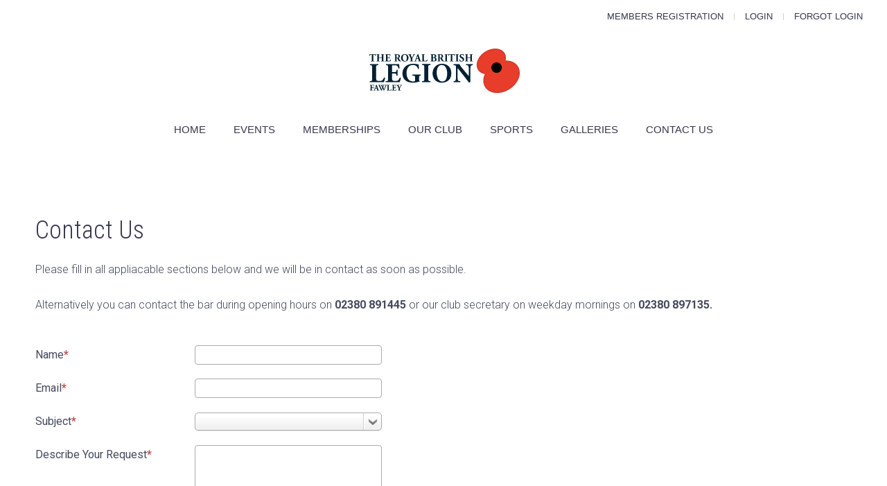

--- FILE ---
content_type: text/html; charset=utf-8
request_url: https://www.fawleybritishlegion.co.uk/contact-us.html
body_size: 21158
content:
<!DOCTYPE HTML>
<html lang="en-gb" dir="ltr"  data-config='{"twitter":0,"plusone":0,"facebook":0,"style":"Fawley Legion","menu_hover":1}'>

    <head>
    <meta charset="utf-8">
<meta http-equiv="X-UA-Compatible" content="IE=edge">
<meta name="viewport" content="width=device-width, initial-scale=1">
<base href="https://www.fawleybritishlegion.co.uk/" />
	<meta name="keywords" content="Fawley British Legion, Royal British Legion, Blackfield, Southampton" />
	<meta name="description" content="Fawley Royal British Legion, Blackfield, Southampton. " />
	<title>Contact Us</title>
	<link href="/templates/yoo_sixthavenue/favicon.ico" rel="shortcut icon" type="image/vnd.microsoft.icon" />
	<link href="/index.php?option=com_ajax&plugin=arkbootstrap&format=json" rel="stylesheet" type="text/css" media="null" attribs="[]" />
	<link href="/index.php?option=com_ajax&plugin=arktypography&format=json" rel="stylesheet" type="text/css" media="null" attribs="[]" />
	<link href="/contact-us/loader/component/146/media/foxcontact/css.html" rel="stylesheet" type="text/css" />
	<link href="/contact-us/loader/component/146/components/bootstrap/css.html" rel="stylesheet" type="text/css" />
	<link href="/media/jui/css/chosen.css" rel="stylesheet" type="text/css" />
	<link href="https://www.fawleybritishlegion.co.uk/components/com_comprofiler/plugin/templates/default/bootstrap.css?v=f77c193cef1866d2" rel="stylesheet" type="text/css" />
	<link href="https://www.fawleybritishlegion.co.uk/components/com_comprofiler/plugin/templates/default/fontawesome.css?v=f77c193cef1866d2" rel="stylesheet" type="text/css" />
	<link href="https://www.fawleybritishlegion.co.uk/components/com_comprofiler/plugin/templates/default/template.css?v=f77c193cef1866d2" rel="stylesheet" type="text/css" />
	<link href="/media/system/css/modal.css" rel="stylesheet" type="text/css" />
	<style type="text/css">

				@font-face {font-family:"IcoMoon";font-style:normal;font-weight:normal;src:url("media/jui/fonts/IcoMoon.eot?#iefix") format("embedded-opentype"), url("media/jui/fonts/IcoMoon.woff") format("woff"), url("media/jui/fonts/IcoMoon.ttf") format("truetype"), url("media/jui/fonts/IcoMoon.svg#IcoMoon") format("svg");}
			
	</style>
	<script type="application/json" class="joomla-script-options new">{"csrf.token":"228ceb177b39131952fd7c15fc5f8c56","system.paths":{"root":"","base":""},"system.keepalive":{"interval":840000,"uri":"\/component\/ajax\/?format=json"}}</script>
	<script src="/media/jui/js/jquery.min.js?ba098d38ecb5ccabcb5ecfd29242016b" type="text/javascript"></script>
	<script src="/media/jui/js/jquery-noconflict.js?ba098d38ecb5ccabcb5ecfd29242016b" type="text/javascript"></script>
	<script src="/media/jui/js/jquery-migrate.min.js?ba098d38ecb5ccabcb5ecfd29242016b" type="text/javascript"></script>
	<script src="/contact-us/loader/component/146/components/foxtext/js.html" type="text/javascript"></script>
	<script src="/media/jui/js/bootstrap.min.js?ba098d38ecb5ccabcb5ecfd29242016b" type="text/javascript"></script>
	<script src="/media/system/js/core.js?ba098d38ecb5ccabcb5ecfd29242016b" type="text/javascript"></script>
	<script src="/media/jui/js/chosen.jquery.min.js" type="text/javascript"></script>
	<script src="/media/com_foxcontact/js/chosen.min.js" type="text/javascript"></script>
	<script src="/media/com_foxcontact/js/clientinfo.min.js" type="text/javascript"></script>
	<!--[if lt IE 9]><script src="/media/system/js/polyfill.event.js?ba098d38ecb5ccabcb5ecfd29242016b" type="text/javascript"></script><![endif]-->
	<script src="/media/system/js/keepalive.js?ba098d38ecb5ccabcb5ecfd29242016b" type="text/javascript"></script>
	<script src="/media/system/js/mootools-core.js?ba098d38ecb5ccabcb5ecfd29242016b" type="text/javascript"></script>
	<script src="https://www.fawleybritishlegion.co.uk/media/editors/arkeditor/js/mootools-more-light.js" type="text/javascript"></script>
	<script src="/media/system/js/modal.js" type="text/javascript"></script>
	<script src="/media/widgetkit/uikit-c790ed8e.js" type="text/javascript"></script>
	<script src="/media/widgetkit/wk-scripts-a1d3f2a9.js" type="text/javascript"></script>
	<script type="text/javascript">

						jQuery(document).ready(function() {
							if(typeof CKEDITOR !== "undefined")
							{	
								jQuery("a[href='#']").on( 'click', function(e){
								  e.preventDefault();
								});
							}
						});	
					jQuery(function($)
			{
				SqueezeBox.assign( $( 'a.modal' ).get(), { parse: 'rel' });
				
				$( 'img.modal' ).each( function( i, el )
				{
					SqueezeBox.assign( el, 
					{
						handler: 'image',
						url: $( el ).attr( 'src' )
					});
				});
			});
	</script>

<link rel="apple-touch-icon-precomposed" href="/templates/yoo_sixthavenue/apple_touch_icon.png">
<link rel="stylesheet" href="/templates/yoo_sixthavenue/styles/Fawley Legion/css/bootstrap.css">
<link rel="stylesheet" href="/templates/yoo_sixthavenue/styles/Fawley Legion/css/theme.css">
<link rel="stylesheet" href="/templates/yoo_sixthavenue/styles/Fawley Legion/css/custom.css">
<script src="/templates/yoo_sixthavenue/warp/vendor/uikit/js/uikit.js"></script>
<script src="/templates/yoo_sixthavenue/warp/vendor/uikit/js/components/autocomplete.js"></script>
<script src="/templates/yoo_sixthavenue/warp/vendor/uikit/js/components/search.js"></script>
<script src="/templates/yoo_sixthavenue/warp/vendor/uikit/js/components/tooltip.js"></script>
<script src="/templates/yoo_sixthavenue/warp/js/social.js"></script>
<script src="/templates/yoo_sixthavenue/js/theme.js"></script>
    </head>

    <body class="tm-noblog">

                <div class="tm-toolbar uk-hidden-small">
            <div class="uk-container uk-container-center uk-clearfix">

                
                                <div class="uk-float-right"><div class="uk-panel"><ul class="uk-subnav uk-subnav-line">
<li data-dropdownwidth=""><a href="/registration.html">Members Registration</a></li><li data-dropdownwidth=""><a href="/login.html">Login</a></li><li data-dropdownwidth=""><a href="/forgot-login.html">Forgot Login</a></li></ul></div></div>
                
            </div>
        </div>
        
                <nav class="tm-navbar uk-navbar">
            <div class="uk-container uk-container-center">

                                <div class="uk-text-center tm-logo uk-visible-large">
                    <a href="https://www.fawleybritishlegion.co.uk">
	<img alt="" src="/images/legion-logo-main.png" title="Fawley british legion logo" /></a>
                </div>
                
                <div class="tm-nav uk-flex uk-flex-center uk-visible-large">

                                               <ul class="uk-navbar-nav uk-hidden-small">
<li data-dropdownwidth=""><a href="/">Home</a></li><li><a href="/events-calender.html">Events</a></li><li data-dropdownwidth=""><a href="/memberships.html">Memberships</a></li><li class="uk-parent" data-dropdownwidth="" data-uk-dropdown="{'preventflip':'y'}" aria-haspopup="true" aria-expanded="false"><a href="#">Our Club</a>
<div class="uk-dropdown uk-dropdown-navbar uk-dropdown-width-1"><div class="uk-grid uk-dropdown-grid"><div class="uk-width-1-1"><ul class="uk-nav uk-nav-navbar"><li><a href="/our-club/club-facilities.html">Facilities</a></li><li><a href="/our-club/the-committee.html">The Committee</a></li><li><a href="/our-club/volounteering.html">Volounteering</a></li><li><a href="/our-club/our-location.html">Our Location</a></li><li><a href="/our-club/branch.html">Branch</a></li></ul></div></div></div></li><li class="uk-parent" data-dropdownwidth="" data-uk-dropdown="{'preventflip':'y'}" aria-haspopup="true" aria-expanded="false"><a href="#">Sports</a>
<div class="uk-dropdown uk-dropdown-navbar uk-dropdown-width-1"><div class="uk-grid uk-dropdown-grid"><div class="uk-width-1-1"><ul class="uk-nav uk-nav-navbar"><li><a href="/sports/sports-facilities.html">Sports Facilities</a></li><li><a href="/sports/sports-events.html">Sports Events</a></li></ul></div></div></div></li><li class="uk-parent" data-dropdownwidth="" data-uk-dropdown="{'preventflip':'y'}" aria-haspopup="true" aria-expanded="false"><a href="/galleries.html">Galleries</a><div class="uk-dropdown uk-dropdown-navbar uk-dropdown-width-1"><div class="uk-grid uk-dropdown-grid"><div class="uk-width-1-1"><ul class="uk-nav uk-nav-navbar"><li><a href="/galleries/event-galleries.html">Event Galleries</a></li><li><a href="/galleries/sports-galleries.html">Sports Galleries</a></li><li><a href="/galleries/general-galleries.html">General Galleries</a></li></ul></div></div></div></li><li class="uk-active" data-dropdownwidth=""><a href="/contact-us.html">Contact Us</a></li></ul>                    
                    
                </div>

                                <a href="#offcanvas" class="uk-navbar-toggle uk-hidden-large" data-uk-offcanvas></a>
                
                                <div class="tm-logo-small uk-navbar-content uk-navbar-center uk-hidden-large"><a href="https://www.fawleybritishlegion.co.uk">
	<img alt="" src="/images/legion-logo-main.png" title="Fawley british legion logo" /></a></div>
                
            </div>
        </nav>
        <div class="tm-submenu uk-grid uk-flex-center"></div>
        
        
        
        
                <div class="tm-main tm-block tm-block-default">

            <div class="uk-container uk-container-center">

                    <div class="uk-grid" data-uk-grid-match data-uk-grid-margin>

                                                <div class="tm-main uk-width-medium-1-1">

                            
                                                        <main class="tm-content">

                                
                                <div id="system-message-container">
</div>
<a name="cid_146"></a>

<div
	id="foxcontainer_c146"
	class="foxcontainer">
	
	
			<h2>Contact Us</h2>
	
	
			<form enctype="multipart/form-data"
				id="fox_form_c146"
				name="fox_form_c146"
				class="fox_form foxform-extended"
				method="post"
				action="/contact-us.html#cid_146">
			<!-- com_foxcontact 3.4.3 GNU/GPL v3 -->
			<div id="cid_146-customhtml0" class="control-group" >
<div class="controls"><div>
<p>Please fill in all appliacable sections below and we will be in contact as soon as possible.</p><p> Alternatively you can contact the bar during opening hours on <b>02380 891445</b> or our club secretary on weekday mornings on <b>02380 897135</tel>.</p>
</div></div></div>

<div id="cid_146-sender0" class="control-group" >
<label class="control-label">Name<span class="required"></span></label>
<div class="controls"><input type="text" value="" title="Name" name="_bc996cd92a215575154d24d542cf307c" required="" /></div>
</div>

<div id="cid_146-sender1" class="control-group" >
<label class="control-label">Email<span class="required"></span></label>
<div class="controls"><input type="text" value="" title="Email" name="_1d14d2a3e3e0b509edac78c12ce2de49" required="" /></div>
</div>

<div id="cid_146-dropdown0" class="control-group" >
<label class="control-label">Subject<span class="required"></span></label>
<div class="controls"><select class="fox_select" data-placeholder=" " name="_26682186690ed1642b97591ca5b8b105" >
<option value=""></option><option value="General">General</option><option value="Membership">Membership</option><option value="Private Hire">Private Hire</option><option value="Event Tickets">Event Tickets</option>
</select></div>
</div>

<div id="cid_146-textarea0" class="control-group" >
<label class="control-label">Describe Your Request<span class="required"></span></label>
<div class="controls"><textarea rows="10" cols="30" name="_f88083f275590370fe2c5c77cbe51e34" title="Describe Your Request" required="" ></textarea></div>
</div>

<input type="hidden" value="" name="_ce264badb3ae1eac79b8aff49f0081b7" class="clientinfo0" />
<input type="hidden" value="" name="_49c57bbccc5d2a463c39332e37bd840d" class="clientinfo1" />
<input type="hidden" value="" name="_2bb95341fc6625230a5240036053ba8b" class="clientinfo2" />
<input type="hidden" value="1" name="acymailing_subscribe_cumulative" />
<div id="cid_146-buttons" class="control-group">
<label class="control-label">&nbsp;</label>
<div class="controls buttons">
<input type="hidden" name="cid_146" value="">
<button class="btn btn-success submit-button" type="submit">
<span>Submit Enquiry</span>
</button>
</div></div>

		</form>
	</div>

                            </main>
                            
                            
                        </div>
                        
                                                                        
                    </div>

                </div>

            </div>
        
                <div class="tm-bottom-a tm-block tm-block-light">
            <div class="uk-container uk-container-center">
                <section class="tm-bottom-a uk-grid uk-grid-match uk-grid-divider" data-uk-grid-match="{target:'> div > .uk-panel'}" data-uk-grid-margin>
<div class="uk-width-1-1 uk-width-medium-1-2"><div class="uk-panel tm-block-light-panel"><h3 class="uk-panel-title">Join Our Club</h3>
	<p>Not already a member? For a small fee of less than 40 pence a week... YES 40P PER WEEK, you could become a member and receive some great benefits, including, great priced drinks, regular events to suit all ages and much much more. So what are you waiting for, JOIN TODAY!</p>

<p><a class="uk-button uk-button-large" href="/memberships">TELL ME MORE</a></p>
</div></div>

<div class="uk-width-1-1 uk-width-medium-1-2"><div class="uk-panel tm-block-light-panel"><h3 class="uk-panel-title">Login</h3><form action="https://www.fawleybritishlegion.co.uk/cb-login.html" method="post" id="login-form" class="form-inline cbLoginForm">
	<input type="hidden" name="option" value="com_comprofiler" />
	<input type="hidden" name="view" value="login" />
	<input type="hidden" name="op2" value="login" />
	<input type="hidden" name="return" value="B:aHR0cHM6Ly93d3cuZmF3bGV5YnJpdGlzaGxlZ2lvbi5jby51ay9jb250YWN0LXVzLmh0bWw=" />
	<input type="hidden" name="message" value="0" />
	<input type="hidden" name="loginfrom" value="loginmodule" />
	<input type="hidden" name="cbsecuritym3" value="cbm_5a87ac94_232dcaa4_625bc1c90cce6fa95dcd2a922a2fc45a" />
						<div class="userdata">
			<div id="form-login-username" class="control-group">
				<div class="controls">
																										<label for="modlgn-username">Username</label>
														<div class="input-prepend input-append">
								<span class="add-on">
									<span class="cb_template cb_template_default">
										<span class="cbModuleUsernameIcon fa fa-user" title="Username"></span>
									</span>
								</span>
								<input id="modlgn-username" type="text" name="username" class="input-small" size="14" />
							</div>
															</div>
			</div>
			<div id="form-login-password" class="control-group">
				<div class="controls">
																										<label for="modlgn-passwd">Password</label>
														<div class="input-prepend input-append">
								<span class="add-on">
									<span class="cb_template cb_template_default">
										<span class="cbModulePasswordIcon fa fa-lock" title="Password"></span>
									</span>
								</span>
								<input id="modlgn-passwd" type="password" name="passwd" class="input-small" size="14"  />
							</div>
															</div>
			</div>
										<div id="form-login-remember" class="control-group checkbox">
					<label for="modlgn-remember" class="col-form-label">Remember Me</label>
					<input id="modlgn-remember" type="checkbox" name="remember" class="inputbox" value="yes" />
				</div>
									<div id="form-login-submit" class="control-group">
				<div class="controls">
					<button type="submit" name="Submit" class="btn btn-primary">
													<span class="cb_template cb_template_default">
								<span class="cbModuleLoginIcon fa fa-sign-in" title="Log in"></span>
							</span>
																			Log in											</button>
				</div>
			</div>
					</div>
				<ul id="form-login-links" class="unstyled">
							<li id="form-login-forgot">
					<a href="https://www.fawleybritishlegion.co.uk/cb-forgot-login.html">
													<span class="cb_template cb_template_default">
								<span class="cbModuleForgotLoginIcon fa fa-unlock-alt" title="Forgot Login?"></span>
							</span>
																			Forgot Login?											</a>
				</li>
										<li id="form-login-register">
					<a href="https://www.fawleybritishlegion.co.uk/cb-registration.html">
													<span class="cb_template cb_template_default">
								<span class="cbModuleRegisterIcon fa fa-edit" title="Sign up"></span>
							</span>
																			Sign up											</a>
				</li>
					</ul>
				</form>
</div></div>
</section>
            </div>
        </div>
        
        
        
        
        <div class="tm-block-footer">
            <div class="uk-container uk-container-center">

                            <section class="tm-footer-top uk-grid uk-grid-match uk-grid-divider" data-uk-grid-match="{target:'> div > .uk-panel'}" data-uk-grid-margin>
<div class="uk-width-1-1 uk-width-medium-1-3"><div class="uk-panel">
	<h3 style="text-align: center;">Opening Times</h3>

<div style="text-align: center;">Monday 12pm - 11pm</div>

<div style="text-align: center;">Tuesday 12pm - 11pm</div>

<div style="text-align: center;">Wednesday 12pm - 11pm</div>

<div style="text-align: center;">Thursday 12pm - 11pm</div>

<div style="text-align: center;">Friday 12pm - 11.30pm</div>

<div style="text-align: center;">Saturday 11am - 11.30pm</div>

<div style="text-align: center;">Sunday 12pm - 10.30pm</div>
</div></div>

<div class="uk-width-1-1 uk-width-medium-1-3"><div class="uk-panel">
	<address>
<h3 style="text-align: center;">Address</h3>

<div style="text-align: center;">Fawley British Legion</div>

<div style="text-align: center;">Exbury Road,</div>

<div style="text-align: center;">Blackfield,</div>

<div style="text-align: center;">Southampton.</div>

<div style="text-align: center;">SO45 1XD</div>
</address>
</div></div>

<div class="uk-width-1-1 uk-width-medium-1-3"><div class="uk-panel">
	<h3 style="text-align: center;">Follow Us</h3>

<div style="text-align: center;"><a href="http://www.facebook.com/FawleyRBL" target="_blank" title="Fawley British Legion">FACEBOOK</a></div>
</div></div>
</section>
            
                        <footer class="tm-footer tm-link-muted">

                                <a id="tm-anchor-bottom" class="tm-totop-scroller" data-uk-smooth-scroll href="#"></a>
                
                <div class="uk-panel">
<div class="footer">
Copyright&nbsp;&copy;&nbsp;2026&nbsp;Fawley Royal British Legion&nbsp;|&nbsp;<a href="/component/jmap/sitemap/html" target="_blank">Sitemap</a><br />Avent Marketing for <a href="http://www.aventmarketing.com" target="_blank">Website Design Southampton</a></div>
</div>
            </footer>
            
            </div>
        </div>

        
                <div id="offcanvas" class="uk-offcanvas">
            <div class="uk-offcanvas-bar"><ul class="uk-nav uk-nav-parent-icon uk-nav-offcanvas" data-uk-nav="{multiple:true, lists:'&gt;li.uk-parent &gt; a[href=\'#\'] + ul'}">
<li data-dropdownwidth=""><a href="/">Home</a></li><li><a href="/events-calender.html">Events</a></li><li data-dropdownwidth=""><a href="/memberships.html">Memberships</a></li><li class="uk-parent" data-dropdownwidth=""><a href="#">Our Club</a>
<ul class="uk-nav-sub"><li><a href="/our-club/club-facilities.html">Facilities</a></li><li><a href="/our-club/the-committee.html">The Committee</a></li><li><a href="/our-club/volounteering.html">Volounteering</a></li><li><a href="/our-club/our-location.html">Our Location</a></li><li><a href="/our-club/branch.html">Branch</a></li></ul></li><li class="uk-parent" data-dropdownwidth=""><a href="#">Sports</a>
<ul class="uk-nav-sub"><li><a href="/sports/sports-facilities.html">Sports Facilities</a></li><li><a href="/sports/sports-events.html">Sports Events</a></li></ul></li><li class="uk-parent uk-open" data-dropdownwidth=""><a href="/galleries.html">Galleries</a><ul class="uk-nav-sub"><li><a href="/galleries/event-galleries.html">Event Galleries</a></li><li><a href="/galleries/sports-galleries.html">Sports Galleries</a></li><li><a href="/galleries/general-galleries.html">General Galleries</a></li></ul></li><li class="uk-active" data-dropdownwidth=""><a href="/contact-us.html">Contact Us</a></li></ul></div>
        </div>
        
    		<!-- Google Analytics -->
		<script>
		(function(i,s,o,g,r,a,m){i['GoogleAnalyticsObject']=r;i[r]=i[r]||function(){
		(i[r].q=i[r].q||[]).push(arguments)},i[r].l=1*new Date();a=s.createElement(o),
		m=s.getElementsByTagName(o)[0];a.async=1;a.src=g;m.parentNode.insertBefore(a,m)
		})(window,document,'script','//www.google-analytics.com/analytics.js','ga');
		
		ga('create', 'UA-74925568-1', 'auto');
		ga('send', 'pageview');
		</script>
		<!-- End Google Analytics -->
		</body>
</html>


--- FILE ---
content_type: text/css; charset=utf-8
request_url: https://www.fawleybritishlegion.co.uk/contact-us/loader/component/146/media/foxcontact/css.html
body_size: 15366
content:
/* This is not the stylesheet you are looking for...
 * This resource is dynamically generated based on the file media/com_foxcontact/css/foxcontact.css
 * It contains statements necessary for the proper display of the form.
 * You shouldn't modify it. If you really need it, override css rules on your own css instead. */

/* Fix: A bug affecting both twitter bootstrap 2.1 and Joomla Protostar 1.0 template which is derived from bootstrap */
.control-group.error .checkbox, .control-group.error .radio,
.control-group.success .checkbox, .control-group.success .radio
{
	-webkit-box-shadow: none !important;
	-moz-box-shadow: none !important;
	box-shadow: none !important;
}

/* Alert boxes */
div#foxcontainer_c146 div.alert ul
{
	list-style-type: none;
}

/* Fix: issues with some templates */
div#foxcontainer_c146 div.alert li
{
	background: none;
}

/* Mandatory field marker, Invalid value in field */
div#foxcontainer_c146 .required, div#foxcontainer_c146 .asterisk
{
	color: #b94a48;
	font-weight: bold;
}

div#foxcontainer_c146 .required:after, div#foxcontainer_c146 .asterisk:after
{
	content: "*";
}

/* Switch labels and fields to the traditional box model */
div#foxcontainer_c146 .control-label,
div#foxcontainer_c146 input,
div#foxcontainer_c146 label.checkbox,
div#foxcontainer_c146 textarea,
div#foxcontainer_c146 .chzn-container-single .chzn-single
{
	-webkit-box-sizing: border-box;
	-moz-box-sizing: border-box;
	box-sizing: border-box;
}

/* Input boxes and textareas */
div#foxcontainer_c146 input[type="text"],
div#foxcontainer_c146 textarea
{
	margin: 0; /* Some templates including protostar apply margin-bottom to labels */
	padding: 4px 5px;
}

div#foxcontainer_c146 select,
div#foxcontainer_c146 input[type="text"]
{
	height: 28px;
	line-height: 28px;
}

/* Captcha reload button */
div#foxcontainer_c146 div.fcaptcha-reload-container img
{
	cursor: pointer;
}

/* Upload button */
div#foxcontainer_c146 .qq-upload-button-caption
{
	/* Fix: An issue with ie7 */
	vertical-align: top;
}

div#foxcontainer_c146 .qq-upload-button-hover
{
}

div#foxcontainer_c146 .qq-upload-button-focus
{
	outline: 1px dotted black;
}

/* Upload list */
div#foxcontainer_c146 ul.qq-upload-list
{
	padding: 0;
	margin: 0;
	list-style: none;
}

div#foxcontainer_c146 ul.qq-upload-list > li
{
	list-style: none;
}

div#foxcontainer_c146 .qq-upload-list span
{
	display: inline-block;
	white-space: nowrap;
	padding: 0 20px;
	background-repeat: no-repeat;
	background-position: left center;
	/* Redundant defaults
	background-color: transparent;
	background-attachment:scroll; */
}

/* Hide Successful and failure messages while uploading  */
div#foxcontainer_c146 li span.qq-upload-failed-text,
div#foxcontainer_c146 li span.qq-upload-success-text
{
	display: none;
}

/* Display again Success message when upload is successful and vice versa */
div#foxcontainer_c146 li.qq-upload-fail span.qq-upload-failed-text,
div#foxcontainer_c146 li.qq-upload-success span.qq-upload-success-text
{
	display: inline-block;
}

/* Spinner while uploading */
div#foxcontainer_c146 span.qq-upload-spinner
{
	background: url("/media/com_foxcontact/images/loading.gif");
	width: 15px;
	height: 15px;
	vertical-align: text-bottom;
	padding: 0;
	margin: 0;
}

/* Fix: Some templates use background as list style */
div#foxcontainer_c146 ul.qq-upload-list > li
{
	background: none;
	padding: 0; /* In those cases they usually set a left/right padding in addition */
}

/* Help text under some fields */
div#foxcontainer_c146 span.help-block
{
	display: block;
}

/* Built-in captcha */
div#foxcontainer_c146 .fcaptchafieldcontainer img
{
	/* Fix: An IE 8 issue related to some templates where img have max-width:100% */
	max-width: none;
}

/* Built-in captcha input box */
div#foxcontainer_c146 .fcaptchainputcontainer
{
	float: left;
}

/* Reset button */
div#foxcontainer_c146 .reset-button
{
	margin-left: 32px;
}

/* Chosen select box customizations. Based on media/jui/chosen.css 0.14.0 bundled with Joomla 3.2.3. */

/* Customized background sprite */
div#foxcontainer_c146 .chzn-container-single .chzn-single div b,
div#foxcontainer_c146 .chzn-container-single .chzn-search input[type="text"],
div#foxcontainer_c146 .chzn-container-single .chzn-single abbr,
div#foxcontainer_c146 .chzn-container-multi .chzn-choices li.search-choice .search-choice-close
{
	background-image: url("/media/com_foxcontact/images/ui.png");
}

div#foxcontainer_c146 .chzn-container-single .chzn-single div
{
	width: 26px;
}

/* Fix: Joomla implementation of chosen "rtl downward arrow" is partial. The code to move the arrow on the left side is in media/jui/css/bootstrap-rtl.css while it should be in media/jui/css/chosen.css. This way the rtl downward arrow only applies to protostar frontend template, which loads rtl variation of twitter bootstrap. */
html[dir="rtl"] div#foxcontainer_c146 .chzn-container-single .chzn-single div
{
	right: auto;
	left: 0;
}

/* Downward arrow */
div#foxcontainer_c146 .chzn-container-single .chzn-single div b
{
	background-repeat: no-repeat;
	background-position: 0 0;
}

html[dir="rtl"] div#foxcontainer_c146 .chzn-container-single .chzn-single div b
{
	background-position: -2px 1px;
}

/* Upward arrow */
div#foxcontainer_c146 .chzn-container-active.chzn-with-drop .chzn-single div b
{
	background-position: -28px 1px;
}

html[dir="rtl"] div#foxcontainer_c146 .chzn-container-active.chzn-with-drop .chzn-single div b
{
	background-position: -30px 1px;
}

/* Unselected selector */
div#foxcontainer_c146 .chzn-container-single .chzn-single
{
	/* Customized vertical gradient */
	background-image: -webkit-gradient(linear, 0% 0%, 0% 100%, color-stop(20%, #ffffff), color-stop(100%, #eeeeee));
	background-image: -webkit-linear-gradient(top, #ffffff 20%, #eeeeee 100%);
	background-image: -moz-linear-gradient(top, #ffffff 20%, #eeeeee 100%);
	background-image: -o-linear-gradient(top, #ffffff 20%, #eeeeee 100%);
	background-image: -ms-linear-gradient(top, #ffffff 20%, #eeeeee 100%);
	background-image: linear-gradient(top, #ffffff 20%, #eeeeee 100%);
	/* Some templates like beez_20 set font color and background with a high specificity #main a:hover */
  	color: #555;
  	background-color: #fff;
	width: 100%;
	padding: 0 5px;
	/* Set the same height than the input fields*/
	height: 26px;
	line-height: 26px;
}

/* Selected selector */
div#foxcontainer_c146 .chzn-container-active.chzn-with-drop .chzn-single
{
  /* The same gradient defined in chosen base, but there it doesn't have enough specificity to be applied */
  background-image: -webkit-gradient(linear, 50% 0%, 50% 100%, color-stop(20%, #eeeeee), color-stop(80%, #ffffff));
  background-image: -webkit-linear-gradient(#eeeeee 20%, #ffffff 80%);
  background-image: -moz-linear-gradient(#eeeeee 20%, #ffffff 80%);
  background-image: -o-linear-gradient(#eeeeee 20%, #ffffff 80%);
  background-image: linear-gradient(#eeeeee 20%, #ffffff 80%);
}

/* Set the same width than the input fields */
div#foxcontainer_c146 .chzn-container
{
	/*  */
	width: 270px !important; /* [!important] We have to override inline values */
}

/* Search input */
div#foxcontainer_c146 .chzn-container-single .chzn-search input[type="text"]
{
	background-position: 100% -26px;
	padding: 4px 20px 4px 5px;
	width: 100%;
}

/* Fix: Joomla implementation of chosen doesn't support "rtl search input". It behaves exactly like ltr */
html[dir="rtl"] div#foxcontainer_c146 .chzn-container-single .chzn-search input[type="text"]
{
	background-position: -48px -26px;
	padding: 4px 5px 4px 20px;
}

/* Close button (X) */
div#foxcontainer_c146 .chzn-container-single .chzn-single abbr
{
	right: 30px;
	background-repeat: no-repeat;
	background-position: right top;
}

div#foxcontainer_c146 .chzn-container-single .chzn-single abbr:hover
{
	background-position: right -11px;
}

/* Fix: Joomla implementation of chosen "rtl X button" is partial. The code to move the X on the left side is in media/jui/css/bootstrap-rtl.css while it should be in media/jui/css/chosen.css. This way the rtl x button only applies to protostar frontend template, which loads rtl variation of twitter bootstrap. */
html[dir="rtl"] div#foxcontainer_c146 .chzn-container-single .chzn-single abbr
{
	right: auto;
	left: 30px;
}

/* Close button (X) in Multiple Select layout */
div#foxcontainer_c146 .chzn-container-multi .chzn-choices li.search-choice .search-choice-close
{
	background-repeat: no-repeat;
	background-position: right top;
}

/* Some statements from the basic css need a higher specificity { */
div#foxcontainer_c146 .chzn-container .chzn-results li
{
  line-height: 15px;
  padding: 5px 6px;
  margin: 0;
  list-style: none;
  background: none; /* Fix { Some templates use background as list style } */
}

div#foxcontainer_c146 .chzn-container .chzn-results li.highlighted
{
  background-color: #3875d7;
  background-image: -webkit-gradient(linear, 50% 0%, 50% 100%, color-stop(20%, #3875d7), color-stop(90%, #2a62bc));
  background-image: -webkit-linear-gradient(#3875d7 20%, #2a62bc 90%);
  background-image: -moz-linear-gradient(#3875d7 20%, #2a62bc 90%);
  background-image: -o-linear-gradient(#3875d7 20%, #2a62bc 90%);
  background-image: linear-gradient(#3875d7 20%, #2a62bc 90%);
}
/* } */

/* Asterisks (*name:value) and backslash 9 (name:value\9) are IE hacks made by twitter bootstrap. */
/* Twitter bootstrap buttons */
div#foxcontainer_c146 .btn
{
	display: inline-block;
	*display: inline;
	margin-bottom: 0;
	*margin-left: .3em;
	text-align: center;
	vertical-align: middle;
	cursor: pointer;
	background-color: #f5f5f5;
	*background-color: #e6e6e6;
	background-image: -moz-linear-gradient(top, #ffffff, #e6e6e6);
	background-image: -webkit-gradient(linear, 0 0, 0 100%, from(#ffffff), to(#e6e6e6));
	background-image: -webkit-linear-gradient(top, #ffffff, #e6e6e6);
	background-image: -o-linear-gradient(top, #ffffff, #e6e6e6);
	background-image: linear-gradient(to bottom, #ffffff, #e6e6e6);
	background-repeat: repeat-x;
	border: 1px solid #bbbbbb;
	*border: 0;
	border-color: #c5c5c5;
	border-color: rgba(0, 0, 0, 0.15) rgba(0, 0, 0, 0.15) rgba(0, 0, 0, 0.25);
	border-bottom-color: #a2a2a2;
	-webkit-border-radius: 4px;
	-moz-border-radius: 4px;
	border-radius: 4px;
	filter: progid:DXImageTransform.Microsoft.gradient(startColorstr = '#ffffffff', endColorstr = '#ffe6e6e6', GradientType = 0);
	filter: progid:DXImageTransform.Microsoft.gradient(enabled = false);
	*zoom: 1;
	-webkit-box-shadow: inset 0 1px 0 rgba(255, 255, 255, 0.2), 0 1px 2px rgba(0, 0, 0, 0.05);
	-moz-box-shadow: inset 0 1px 0 rgba(255, 255, 255, 0.2), 0 1px 2px rgba(0, 0, 0, 0.05);
	box-shadow: inset 0 1px 0 rgba(255, 255, 255, 0.2), 0 1px 2px rgba(0, 0, 0, 0.05);
}

/* button when mouse hover */
div#foxcontainer_c146 .btn:hover
{
	/* A lot of bad written Joomla templates force a white font with !important */
	color: #333333 !important;
	text-decoration: none;
	background-color: #e6e6e6;
	*background-color: #d9d9d9; /* Buttons in IE7 don't get borders, so darken on hover */
	background-position: 0 -15px;
	-webkit-transition: background-position 0.1s linear;
	-moz-transition: background-position 0.1s linear;
	-o-transition: background-position 0.1s linear;
	transition: background-position 0.1s linear;
}

div#foxcontainer_c146 .btn:first-child
{
	*margin-left: 0;
}

div#foxcontainer_c146 button.btn,
div#foxcontainer_c146 input[type="submit"].btn
{
	*padding-top: 3px;
	*padding-bottom: 3px;
}

div#foxcontainer_c146 button.btn::-moz-focus-inner,
div#foxcontainer_c146 input[type="submit"].btn::-moz-focus-inner
{
	padding: 0;
	border: 0;
}

div#foxcontainer_c146 label
{
	display: block;
}

div#foxcontainer_c146 .foxform-inline .control-group label
{
	display: inline-block;
}

div#foxcontainer_c146 input[type="radio"],
div#foxcontainer_c146 input[type="checkbox"]
{
	margin: 4px 0 0;
	margin-top: 1px  \9;
	*margin-top: 0;
	line-height: normal;
	cursor: pointer;
}

div#foxcontainer_c146 input[type="file"],
div#foxcontainer_c146 input[type="image"],
div#foxcontainer_c146 input[type="submit"],
div#foxcontainer_c146 input[type="reset"],
div#foxcontainer_c146 input[type="button"],
div#foxcontainer_c146 input[type="radio"],
div#foxcontainer_c146 input[type="checkbox"]
{
	width: auto;
}

div#foxcontainer_c146 input,
div#foxcontainer_c146 label.checkbox
{
	width: 270px;
}

div#foxcontainer_c146 textarea
{
	width: 270px;
	height: 180px;
}

/* Standard select used as fallback under some circumstances */
div#foxcontainer_c146 select
{
	/*  */
	width: 270px;
}

/* form elements based on form type */
div#foxcontainer_c146 .foxform-compact .control-group,
div#foxcontainer_c146 .foxform-extended .control-group
{
	/* can't use overflow:hidden; due to "Chosen" dropdown select boxes. Fallback to float:left alternative, but it needs width:100% */
	float: left;
	width:100%;
	*zoom: 1;
}

div#foxcontainer_c146 .foxform-inline .control-group
{
	display: inline-block;
}

/* Field labels */
div#foxcontainer_c146 .control-label
{
	margin: 0; /* Some templates including protostar apply margin-bottom to labels */
	min-height: 28px;
	line-height: 28px;
}

div#foxcontainer_c146 .foxform-compact .control-label,
div#foxcontainer_c146 .foxform-extended .control-label
{
	float: left;
	width: 230px;
}

div#foxcontainer_c146 .foxform-extended .control-label
{
	text-align: left;
	padding-right: 16px;
}

div#foxcontainer_c146 .foxform-compact .control-label
{
	text-align: right;
	padding-right: 16px;
}

/* Fields container */
div#foxcontainer_c146 .foxform-compact .controls,
div#foxcontainer_c146 .foxform-extended .controls
{
	float: left;
}

div#foxcontainer_c146 .foxform-centered .control-label,
div#foxcontainer_c146 .foxform-centered .controls.buttons, /* Buttons container */
div#foxcontainer_c146 .foxform-centered .qq-uploader,
div#foxcontainer_c146 .foxform-centered .help-block
{
	text-align: center;
}

div#foxcontainer_c146 .foxform-centered input,
div#foxcontainer_c146 .foxform-centered textarea,
div#foxcontainer_c146 .foxform-centered label.checkbox,
div#foxcontainer_c146 .foxform-centered .chzn-container
{
	display: block;
	margin: 0 auto;
}

/* Checkbox and radio center alignment and text indentation */
div#foxcontainer_c146 .radio,
div#foxcontainer_c146 .checkbox
{
	min-height: 20px;
	padding-left: 20px;
}

div#foxcontainer_c146 .radio input[type="radio"],
div#foxcontainer_c146 .checkbox input[type="checkbox"]
{
	float: left;
	margin-left: -20px;
}

div#foxcontainer_c146 .controls
{
	/* Removes the 180px left margin set by bootstrap */
	margin: 0;
	/* Fix: dropdown collapse with layout extended in the module, but hurts the view of the component */
	/*width: 100%;*/

	/**/
}

div#foxcontainer_c146 .foxform-inline .controls
{
	display:	inline-block;
}

/**/

/**/

/**/

/* Icons inside Submit and Reset buttons */
div#foxcontainer_c146 button span.with-icon
{
	background-repeat: no-repeat;
	background-position-y: 50%;
	background-position-x: left;
	padding: 0 0 0 20px;
}
html[dir="rtl"] div#foxcontainer_c146 button span.with-icon
{
	background-position-x: right;
	padding: 0 20px 0 0;
}

div#foxcontainer_c146 input.foxcalendar
{
	cursor: pointer;
	/* Prevent selection in order to avoid backspace which would take the page back */
	-moz-user-select: -moz-none;
   -khtml-user-select: none;
   -webkit-user-select: none;
   -ms-user-select: none;
   user-select: none;
}


--- FILE ---
content_type: text/css; charset=utf-8
request_url: https://www.fawleybritishlegion.co.uk/contact-us/loader/component/146/components/bootstrap/css.html
body_size: 8542
content:
/* If you edit this file, your modifications will be overwritten during the next upgrade.
Copy this stylesheet with a different name, edit it, and
select your own custom css in "Advanced Options" of your forms */

/* Form framework */
div#foxcontainer_c146{
	width: auto;
	padding: 16px;
	overflow: hidden; /* Fixes the link overhang */
	margin: auto; /* Center the form on the page when the form width (px or %) is less than the page width */
}

/* Form title */
div#foxcontainer_c146 .foxcontainer h2
{
}

/* Twitter bootstrap alert boxes (message area) */
div#foxcontainer_c146 .alert
{
	padding: 8px 35px 8px 14px;
	margin-bottom: 20px;
	color: #c09853;
	text-shadow: 0 1px 0 rgba(255, 255, 255, 0.5);
	border-width: 1px;
	border-style: solid;
	-webkit-border-radius: 5px;
	-moz-border-radius: 5px;
	border-radius: 5px;
	background-image: none; /* removes the background image set by some templates */
}

div#foxcontainer_c146 .alert h4
{
	margin: 0;
}

div#foxcontainer_c146 .alert .close
{
	position: relative;
	top: -2px;
	right: -21px;
	line-height: 20px;
}

div#foxcontainer_c146 .alert-success
{
	color: #468847;
	background-color: #dff0d8;
	border-color: #d6e9c6;
}

div#foxcontainer_c146 .alert-info
{
	color: #3a87ad;
	background-color: #d9edf7;
	border-color: #bce8f1;
}

div#foxcontainer_c146 .alert-warning
{
	color: #c09853;
	background-color: #fcf8e3;
	border-color: #fbeed5;
}

div#foxcontainer_c146 .alert-error
{
	color: #b94a48;
	background-color: #f2dede;
	border-color: #eed3d7;
}

/* List within the message area at the top of the form */
div#foxcontainer_c146 ul.fox_messages
{
	margin: 0;
	padding: 0;
}

div#foxcontainer_c146 ul.fox_messages > li
{
}

/* buttons */
div#foxcontainer_c146 .btn
{
	padding: 4px 12px;
	line-height: 20px;
	/* The most of the bad written Joomla templates force a white font with !important */
	color: #333333 !important;
	text-shadow: 0 1px 1px rgba(255, 255, 255, 0.75);
}

/* Files list */
div#foxcontainer_c146 .qq-upload-file,
div#foxcontainer_c146 .qq-upload-spinner,
div#foxcontainer_c146 .qq-upload-size,
div#foxcontainer_c146 .qq-upload-cancel,
div#foxcontainer_c146 .qq-upload-failed-text
{
	margin: 0 4px;
}

/* Upload button */
div#foxcontainer_c146 .qq-upload-button span
{
	background: url("/media/com_foxcontact/images/upload.png") no-repeat scroll left 50% transparent;
	padding-left: 24px;
}

div#foxcontainer_c146 .control-group
{
	margin-bottom: 20px;
}

/* Horizontal space between fields in inline forms */
div#foxcontainer_c146 .foxform-inline .control-group,
div#foxcontainer_c146 .foxform-inline .control-group label.control-label
{
	margin-right: 16px;
}

div#foxcontainer_c146 .control-group .checkbox
{
	/* Reduces the vertical space between checkboxes */
	padding-top: 0;
	padding-bottom: 0;
	margin-top: 0;
	margin-bottom: 0;
}

div#foxcontainer_c146 .fox_form select,
div#foxcontainer_c146 .fox_form textarea,
div#foxcontainer_c146 .fox_form input[type="text"]
{
	-webkit-border-radius: 4px;
	-moz-border-radius: 4px;
	border-radius: 4px;
	color: #555555;
	background-color: #ffffff;
}

/* Background highlight when hover or selected */
div#foxcontainer_c146 .fox_form input[type="text"]:hover,
div#foxcontainer_c146 .fox_form textarea:hover,
div#foxcontainer_c146 .fox_form input[type="text"]:focus,
div#foxcontainer_c146 .fox_form textarea:focus
{
	background-color: #ffffe0;
}

/* Border of fields */
div#foxcontainer_c146 select,
div#foxcontainer_c146 textarea,
div#foxcontainer_c146 input[type="text"],
div#foxcontainer_c146 input[type="password"]
{
	background-color: #ffffff;
	border: 1px solid #aaaaaa;
	-webkit-transition: border linear 0.2s, box-shadow linear 0.2s;
	-moz-transition: border linear 0.2s, box-shadow linear 0.2s;
	-o-transition: border linear 0.2s, box-shadow linear 0.2s;
	transition: border linear 0.2s, box-shadow linear 0.2s;
}

/* Green font */
div#foxcontainer_c146 .control-group.success > label,
div#foxcontainer_c146 .control-group.success .checkbox,
div#foxcontainer_c146 .control-group.success .radio,
div#foxcontainer_c146 .control-group.success input,
div#foxcontainer_c146 .control-group.success select,
div#foxcontainer_c146 .control-group.success textarea,
div#foxcontainer_c146 .control-group.success a.chzn-single /* Add the chosen as well */
{
	color: #468847;
}

/* Green border */
div#foxcontainer_c146 .control-group.success input,
div#foxcontainer_c146 .control-group.success select,
div#foxcontainer_c146 .control-group.success textarea,
div#foxcontainer_c146 .control-group.success a.chzn-single /* Add the chosen as well */
{
	border-color: #468847;
}

/* Red font */
div#foxcontainer_c146 .control-group.error > label,
div#foxcontainer_c146 .control-group.error .checkbox,
div#foxcontainer_c146 .control-group.error .radio,
div#foxcontainer_c146 .control-group.error input,
div#foxcontainer_c146 .control-group.error select,
div#foxcontainer_c146 .control-group.error textarea,
div#foxcontainer_c146 .control-group.error a.chzn-single /* Add the chosen as well */
{
	color: #b94a48;
}

/* Red border */
div#foxcontainer_c146 .control-group.error input,
div#foxcontainer_c146 .control-group.error select,
div#foxcontainer_c146 .control-group.error textarea,
div#foxcontainer_c146 .control-group.error a.chzn-single /* Add the chosen as well */
{
	border-color: #b94a48;
}

/* Blue border when focused */
div#foxcontainer_c146 textarea:focus,
div#foxcontainer_c146 input[type="text"]:focus,
div#foxcontainer_c146 input[type="password"]:focus
{
	border-color: rgba(82, 168, 236, 0.8);
	outline: 0;
	outline: thin dotted \9;
	/* IE6-9 */

	-webkit-box-shadow: inset 0 1px 1px rgba(0, 0, 0, 0.075), 0 0 8px rgba(82, 168, 236, 0.6);
	-moz-box-shadow: inset 0 1px 1px rgba(0, 0, 0, 0.075), 0 0 8px rgba(82, 168, 236, 0.6);
	box-shadow: inset 0 1px 1px rgba(0, 0, 0, 0.075), 0 0 8px rgba(82, 168, 236, 0.6);
}

/* Dark red when invalid fields are focused */
div#foxcontainer_c146 .control-group.error input:focus,
div#foxcontainer_c146 .control-group.error select:focus,
div#foxcontainer_c146 .control-group.error textarea:focus
{
	border-color: #953b39;
	-webkit-box-shadow: inset 0 1px 1px rgba(0, 0, 0, 0.075), 0 0 6px #d59392;
	-moz-box-shadow: inset 0 1px 1px rgba(0, 0, 0, 0.075), 0 0 6px #d59392;
	box-shadow: inset 0 1px 1px rgba(0, 0, 0, 0.075), 0 0 6px #d59392;
}

/* Dark green when valid fields are focused */
div#foxcontainer_c146 .control-group.success input:focus,
div#foxcontainer_c146 .control-group.success select:focus,
div#foxcontainer_c146 .control-group.success textarea:focus
{
	border-color: #356635;
	-webkit-box-shadow: inset 0 1px 1px rgba(0, 0, 0, 0.075), 0 0 6px #7aba7b;
	-moz-box-shadow: inset 0 1px 1px rgba(0, 0, 0, 0.075), 0 0 6px #7aba7b;
	box-shadow: inset 0 1px 1px rgba(0, 0, 0, 0.075), 0 0 6px #7aba7b;
}

/* Help text under some fields */
div#foxcontainer_c146 span.help-block
{
	font-size: 80%;
}

/* Built-in captcha */
div#foxcontainer_c146 .fcaptchafieldcontainer
{
	padding: 5px 0;
}

/* Built-in captcha input box */
div#foxcontainer_c146 .fcaptchainputcontainer
{
	padding: 5px 10px 5px 0;
}

html[dir="rtl"] div#foxcontainer_c146 .fcaptchainputcontainer
{
	padding: 5px 0 5px 10px;
}

/* Built-in captcha reload button */
div#foxcontainer_c146 .fcaptcha-reload-container
{
	padding: 10px 0;
}

/* Built-in captcha main image */
div#foxcontainer_c146 .fox_captcha_img
{
	padding: 4px;
	border: 1px solid #c0c0c0;
	border-radius: 5px 5px 5px 5px;
	box-shadow: 0 0 7px rgba(192, 192, 192, 0.698);
}

div#foxcontainer_c146 span.qq-upload-size
{
	background-image: url("/media/com_foxcontact/images/bootstrap/drive.png");
}

/* Attached files list */
div#foxcontainer_c146 ul.qq-upload-list > li
{
	margin: 4px 0;
}

/* Attached files icons */
div#foxcontainer_c146 .qq-upload-file
{
	background-image: url("/media/com_foxcontact/images/clip-16.png");
}

div#foxcontainer_c146 .qq-upload-failed-text
{
	color: #b94a48;
	background-image: url("/media/com_foxcontact/images/bootstrap/cross.png");
}

div#foxcontainer_c146 .qq-upload-success-text
{
	color: #468847;
	background-image: url("/media/com_foxcontact/images/bootstrap/checkmark.png");
}

div#foxcontainer_c146 .qq-upload-remove
{
	color: #b94a48;
	background-image: url("/media/com_foxcontact/images/bootstrap/trash.png");
	cursor: pointer;
}

.fox_error_message
{
	background: url("/media/com_foxcontact/images/error-16.png") no-repeat scroll left center transparent;
	padding: 0 20px;
}

/* Send a copy to myself checkbox */
div#foxcontainer_c146 .fox_copy_to_sender
{
	/*margin-left: 160px;*/
}


--- FILE ---
content_type: text/css
request_url: https://www.fawleybritishlegion.co.uk/templates/yoo_sixthavenue/styles/Fawley%20Legion/css/custom.css
body_size: 407
content:
#Kunena div.kblock > div.kheader, #Kunena .kblock div.kheader {
    background-color: #242339 !important;
}
#Kunena #ktab ul.menu li.active a {
    background-color: #242339;
}
#Kunena #ktab ul.menu li.active a, #Kunena #ktab li#current.selected a {
    background-color: #242339 !important;
}
#Kunena a:link, #Kunena a:visited, #Kunena a:active, #Kunena a:focus {
    background-color: transparent !important;
    color: #242339 !important;
}
#Kunena tr.krow1 td {
  background-color: #ffffff;
}
#Kunena #ktab a {
    background-color: #000000 !important;
}
#Kunena #ktab a {
    background-color: #E93D2C;
    color: #fff !important;
}
.jtcalendarForm .input-group-btn {
  border-style: hidden !important;
}
  .tm-toolbar, .tm-footer {
    padding-bottom: 0;
    padding-top: 10px;
}
.tm-navbar {
    padding-top: 30px;
}
.uk-overlay-hover:hover .uk-overlay-fade, .uk-overlay-active .uk-active > .uk-overlay-fade {  
    background: rgba(0,0,0,0.5);  
}  
.uk-overlay-background, .uk-overlay-background + .uk-overlay-panel, .uk-overlay-background ~ .uk-overlay-panel {
    color: #ffffff;
}

--- FILE ---
content_type: text/plain
request_url: https://www.google-analytics.com/j/collect?v=1&_v=j102&a=766360659&t=pageview&_s=1&dl=https%3A%2F%2Fwww.fawleybritishlegion.co.uk%2Fcontact-us.html&ul=en-us%40posix&dt=Contact%20Us&sr=1280x720&vp=1280x720&_u=IEBAAEABAAAAACAAI~&jid=109143220&gjid=2089614510&cid=2100001600.1768595458&tid=UA-74925568-1&_gid=2031242932.1768595458&_r=1&_slc=1&z=322357264
body_size: -454
content:
2,cG-MJ704V1N40

--- FILE ---
content_type: application/javascript; charset=utf-8
request_url: https://www.fawleybritishlegion.co.uk/contact-us/loader/component/146/components/foxtext/js.html
body_size: 3340
content:
if (typeof Fox == 'undefined')
{
	Fox = {};

	Fox.Strings =
	{
		add: function (object)
		{
			jQuery.extend(this, object);
			return this;
		}
	};

	Fox.Options =
	{
		// Fox.Options.add('key', {...});
		add: function (key, data)
		{
			var o = {};
			o[key] = data;
			jQuery.extend(this, o);
			return this;
		},

		// Return by copy: Fox.Options.get('key');
		// Return by reference: Fox.Options['key'];
		get: function (key)
		{
			return jQuery.extend({}, this[key]);
		}
	};
}


(function ()
{
	Fox.Strings.add(
		{
			JCANCEL: "Cancel",
			COM_FOXCONTACT_BROWSE_FILES: "Browse files",
			COM_FOXCONTACT_FAILED: "Failed",
			COM_FOXCONTACT_SUCCESS: "Success",
			COM_FOXCONTACT_NO_RESULTS_MATCH: "No results match",
			COM_FOXCONTACT_REMOVE_ALT: "Remove",
			COM_FOXCONTACT_REMOVE_TITLE: "Remove this file"
		}
	);

	Date.monthNames = ["January", "February", "March", "April", "May", "June", "July", "August", "September", "October", "November", "December"];
	Date.dayNames = ["Sunday", "Monday", "Tuesday", "Wednesday", "Thursday", "Friday", "Saturday"];
	Date.monthNumbers = { "January": 0, "February": 1, "March": 2, "April": 3, "May": 4, "June": 5, "July": 6, "August": 7, "September": 8, "October": 9, "November": 10, "December": 11 };

	// Calendar default options
	Fox.Options.add('calendar', {
		dayOfWeekStart: JSON.parse("0"),
		lang: 'dynamic',
		step: 60,
		i18n: {
			dynamic: {
				months: Date.monthNames,
				dayOfWeek: ["Sun", "Mon", "Tue", "Wed", "Thu", "Fri", "Sat"]
			}
		}
	});

	Fox.Options.add('chosen', {
		disable_search_threshold: 10,
		allow_single_deselect: true,
		no_results_text: Fox.Strings['COM_FOXCONTACT_NO_RESULTS_MATCH']
	});

})();


// Emulate "placeholder" feature on outdated browsers
/*/home/fawleybritishleg/public_html/media/com_foxcontact/js/placeholder.js*/
jQuery(document).ready(function ($)
{
	// Create a new input object, then test if the placeholder attribute is an option inside that object.
	// It will be an option in browsers that support placeholder text, and absent in those that don’t.
	if (!('placeholder' in document.createElement('input')))
	{
		// Avoid the query string ?_=random at the end of the url
		$.ajaxSetup({cache: true });
		$.getScript('/media/com_foxcontact/js/placeholder.min.js');
	}
});


/* Reset button | Reset input */
/*/home/fawleybritishleg/public_html/media/com_foxcontact/js/reset.js*/
jQuery(document).ready(function ($)
{
	if ($('.fox_form .reset-button').length)
	{
		// Avoid the query string ?_=random at the end of the url
		$.ajaxSetup({cache: true });
		$.getScript('/media/com_foxcontact/js/reset.min.js');
	}
});


/* Captcha begin */
function ReloadFCaptcha(id)
{
	var image = document.getElementById(id);

	// Generates a unique id with an 8 digits fixed length
	var uniqueid = Math.floor(Math.random() * Math.pow(10, 8));
	image.src = image.src.replace(/uniqueid=[0-9]{8}/, "uniqueid=" + uniqueid);
}


function BuildReloadButton(id)
{
	document.getElementById(id).src = document.getElementById(id).src.replace("transparent.gif", "reload-16.png");
}
/* Captcha end */

/* Enable the following function if you want to enable autofocus to the first input of the first form in the page */
/*
 jQuery(document).ready(function ($)
 {
 jQuery('.fox_form').find('input[type=text]').filter(':visible:first').focus();
 });
 */
